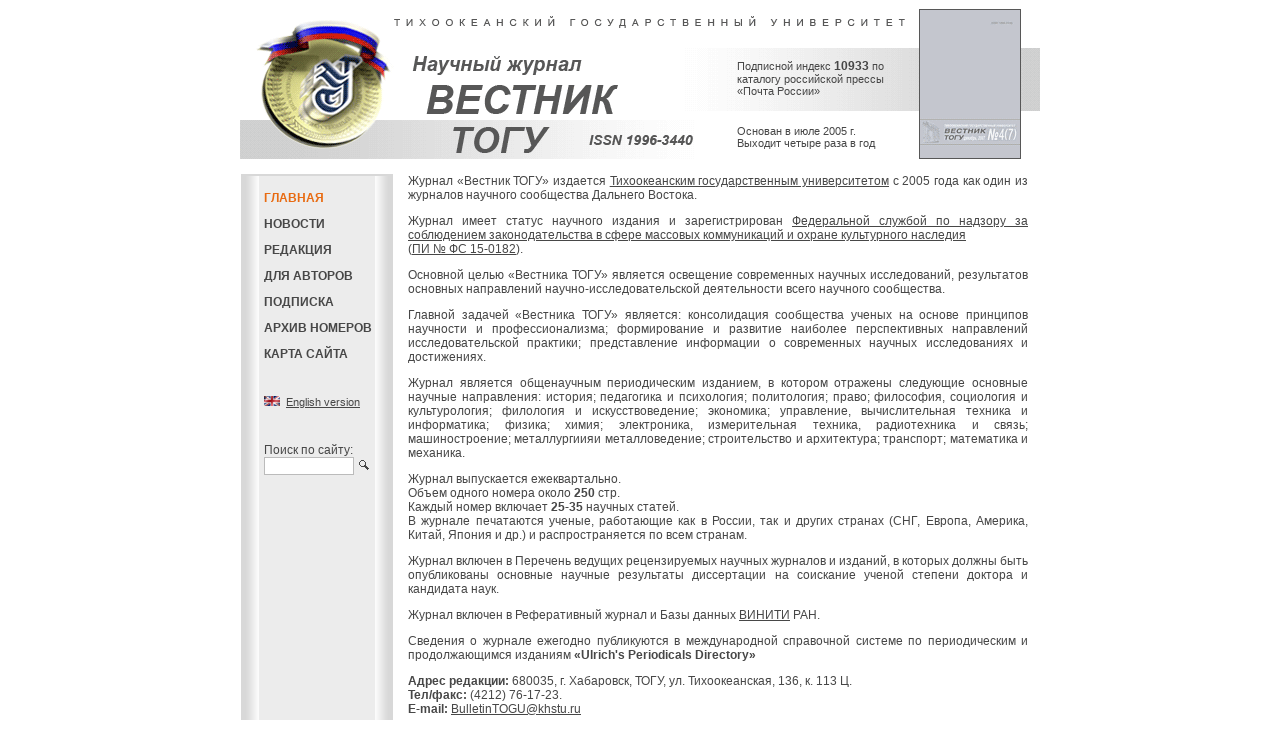

--- FILE ---
content_type: text/html; charset=UTF-8
request_url: https://www.khstu.su/vestnik/
body_size: 4041
content:
<!DOCTYPE HTML PUBLIC "-//W3C//DTD HTML 4.01 Transitional//EN">
<html>
<head>
  <title>Вестник ТОГУ</title>
  <link rel="stylesheet" href="style.css" type="text/css">
  <meta content="Вестник ТОГУ" name=description>
  <meta content="Вестник ТОГУ" name=keywords>
  <meta http-equiv=Content-Type content="text/html; charset=UTF-8">
	<script type="9dc33b45115b10385f9c15bc-text/javascript" src='/rus/js/jquery.js'></script>
</head>
<body>
<table cellpadding=0 cellspacing=0 id=main_table>
  <tr>
    <td colspan=3>
      <div id=index>Подписной индекс <b>10933</b> по каталогу российской прессы «Почта России»</div>
      <div id=foundation>Основан в июле 2005 г.
Выходит четыре раза в год</div>
      <map name="map_logo">
<area href="/" alt="Тихоокеанский государственный университет" target="_blank" shape="rect"
coords="152, 15, 668, 30"></map>
<img src="img/top.gif" alt="Вестник ТОГУ" usemap="#map_logo">    </td>
  </tr>
  <tr>
    <td width=0 nowrap="nowrap"></td>
    <td height="100%" id=main_menu_td nowrap="nowrap">
      <div id=main_menu><p><strong>Главная</strong></p><p><a href="?page=2">Новости</a></p><p><a href="?page=3">Редакция</a></p><p><a href="?page=4">Для авторов</a></p><p><a href="?page=5">Подписка</a></p><p><a href="?page=6">Архив номеров</a></p><p><a href="?page=7">Карта сайта</a></p></div><p style="padding: 22px;"><img src="img/en.gif" alt="">&nbsp;&nbsp;<a href="?page=home&lang=en" style="font-size: 11px">English version</a></p>            <script language="JavaScript" type="9dc33b45115b10385f9c15bc-text/javascript">
      function check_search(){
      if (form_search.ed_search.value == ''){
        alert('Введите строку поиска.');
        return false;
      }
      if (form_search.ed_search.value.length < 3){
        alert('Строка поиска должна содержать не менее трех символов.');
        return false;
      }
      return true;
      }

      function switchdiv(id){
        if(document.getElementById(id).style.display=='none') {
          document.getElementById(id).style.display='block';
          return;
        }
        if(document.getElementById(id).style.display=='block')
          document.getElementById(id).style.display='none';
      }
      </script>
      <form name="form_search" id="form_search" method="post" action="?page=search_result" onsubmit="if (!window.__cfRLUnblockHandlers) return false; return check_search()" data-cf-modified-9dc33b45115b10385f9c15bc-="">
      Поиск по сайту:      <br /><input name="ed_search" id="ed_search" value=""><img src="img/icon_search.gif" id="icon_search" alt="Найти" onClick="if (!window.__cfRLUnblockHandlers) return false; javascript: if (check_search()) document.all.form_search.submit();" style="cursor: pointer" data-cf-modified-9dc33b45115b10385f9c15bc-="">
      </form>
    </td>
    <td>
      <div id=main_content>
      <p>Журнал &laquo;Вестник ТОГУ&raquo; издается <a href="http://www.khstu.ru" target="_blank">Тихоокеанским государственным университетом</a> с 2005 года как один из журналов научного сообщества Дальнего Востока.</p>
<p>Журнал имеет статус научного издания и зарегистрирован <a href="http://www.rsoc.ru" target="_blank">Федеральной службой по надзору за соблюдением законодательства в сфере массовых коммуникаций и охране культурного наследия</a><br />(<a title="Свидетельство о регистрации" onclick="if (!window.__cfRLUnblockHandlers) return false; window.open('files/5.jpg','','width=540,height=790,left='+(screen.availWidth/2-270)+',top='+(screen.availHeight/2-395)+'');return false;" href="files/5.jpg" data-cf-modified-9dc33b45115b10385f9c15bc-="">ПИ № ФС 15-0182</a>).</p>
<p>Основной целью &laquo;Вестника ТОГУ&raquo; является освещение современных научных исследований, результатов основных направлений научно-исследовательской деятельности всего научного сообщества.</p>
<p>Главной задачей &laquo;Вестника ТОГУ&raquo; является: консолидация сообщества ученых на основе принципов научности и профессионализма; формирование и развитие наиболее перспективных направлений исследовательской практики; представление информации о современных научных исследованиях и достижениях.</p>
<p>Журнал является общенаучным периодическим изданием, в котором отражены следующие основные научные направления: история; педагогика и психология; политология; право; философия, социология и культурология; филология и искусствоведение; экономика; управление, вычислительная техника и информатика; физика; химия; электроника, измерительная техника, радиотехника и связь; машиностроение; металлургиияи металловедение; строительство и архитектура; транспорт; математика и механика.</p>
<p>Журнал выпускается ежеквартально.<br />Объем одного номера около <strong>250</strong> стр.<br />Каждый номер включает <strong>25-35</strong> научных статей.<br />В журнале печатаются ученые, работающие как в России, так и других странах (СНГ, Европа, Америка, Китай, Япония и др.) и распространяется по всем странам.</p>
<p>Журнал включен в Перечень ведущих рецензируемых научных журналов и изданий, в которых должны быть опубликованы основные научные результаты диссертации на соискание ученой степени доктора и кандидата наук.</p>
<p>Журнал включен в Реферативный журнал и Базы данных <a href="http://www2.viniti.ru" target="_blank">ВИНИТИ</a> РАН.</p>
<p>Сведения о журнале ежегодно публикуются в международной справочной системе по периодическим и продолжающимся изданиям <strong>&laquo;Ulrich's Periodicals Directory&raquo;</strong></p>
<p><strong>Адрес редакции:</strong> 680035, г. Хабаровск, ТОГУ, ул. Тихоокеанская, 136, к. 113 Ц.<br /><strong>Тел/факс:</strong> (4212) 76-17-23.<br /><strong>E-mail:</strong> <a href="/cdn-cgi/l/email-protection#d193a4bdbdb4a5b8bf859e968491bab9a2a5a4ffa3a4"><span class="__cf_email__" data-cfemail="ca88bfa6a6afbea3a49e858d9f8aa1a2b9bebfe4b8bf">[email&#160;protected]</span></a></p><p><a href="?page=54">Последний номер</a></p><hr><p><small>02.07.2013</small></p><div style="margin-top:-12px;"><p>Вышел&nbsp;<a href="http://www.khstu.ru/vestnik/?page=53">№2 (29)</a>&nbsp;научного журнала &laquo;Вестник Тихоокеанского государственного университета&raquo;.</p></div>      </div>
    </td>
  </tr>
<tr><td></td><td id=main_menu_bot></td><td align='right'><div id="yashare" class="zero" ></div></td></tr>
  <tr>
    <td colspan=3>
      <div id=counter><script data-cfasync="false" src="/cdn-cgi/scripts/5c5dd728/cloudflare-static/email-decode.min.js"></script><script type="9dc33b45115b10385f9c15bc-text/javascript">
var gaJsHost = (("https:" == document.location.protocol) ? "https://ssl." : "http://www.");
document.write(unescape("%3Cscript src='" + gaJsHost + "google-analytics.com/ga.js' type='text/javascript'%3E%3C/script%3E"));
</script>
<script type="9dc33b45115b10385f9c15bc-text/javascript">
try {
var pageTracker = _gat._getTracker("UA-10519765-9");
pageTracker._trackPageview();
} catch(err) {}</script></div>
		 <!-- Yandex.Metrika -->
<script src="//mc.yandex.ru/metrika/watch.js" type="9dc33b45115b10385f9c15bc-text/javascript"></script>
<script type="9dc33b45115b10385f9c15bc-text/javascript">
	try { var yaCounter522214 = new Ya.Metrika(522214); } catch(e){}
</script><noscript><div style="position: absolute;" class='zero'><img src="//mc.yandex.ru/watch/522214" alt="" class='zero'/></div></noscript>
<!-- /Yandex.Metrika -->

	  
      <div id=copyright>
      	<p>
      		Адрес редакции: 680035, г. Хабаровск, ул. Тихоокеанская 136, 113ц <br>
			Тел/факс: (4212) 76-17-23, 
  			e-mail: <a href="/cdn-cgi/l/email-protection#3250475e5e57465b5c465d554772595a4146471c4047"><span class="__cf_email__" data-cfemail="6002150c0c0514090e140f0715200b081314154e1215">[email&#160;protected]</span></a>
		</p>
      	<p>© 2013 <a href="/" target="_blank">Тихоокеанский государственный университет</a></p>	  </div>
	

	</td>
  </tr>
   <tr>
    <td colspan=3 class='tdbot'>

 </td>
 </tr>
</table>
<table width='800px'>

</table>
<script data-cfasync="false" src="/cdn-cgi/scripts/5c5dd728/cloudflare-static/email-decode.min.js"></script><script src="/cdn-cgi/scripts/7d0fa10a/cloudflare-static/rocket-loader.min.js" data-cf-settings="9dc33b45115b10385f9c15bc-|49" defer></script><script defer src="https://static.cloudflareinsights.com/beacon.min.js/vcd15cbe7772f49c399c6a5babf22c1241717689176015" integrity="sha512-ZpsOmlRQV6y907TI0dKBHq9Md29nnaEIPlkf84rnaERnq6zvWvPUqr2ft8M1aS28oN72PdrCzSjY4U6VaAw1EQ==" data-cf-beacon='{"version":"2024.11.0","token":"05ceee38b5da4ba78e7855404ce231cd","r":1,"server_timing":{"name":{"cfCacheStatus":true,"cfEdge":true,"cfExtPri":true,"cfL4":true,"cfOrigin":true,"cfSpeedBrain":true},"location_startswith":null}}' crossorigin="anonymous"></script>
</body>
</html>



--- FILE ---
content_type: text/css
request_url: https://www.khstu.su/vestnik/style.css
body_size: 738
content:
/***************************************************
* CSS Document
*
* ������: ������� ����
* ����������: �������� ���� ������
*
* �����: ������� ������� (danvich@yandex.ru)
* ����: 14.05.2008�.
*
***************************************************/

/*********** ����� �������� ***********/

html, body{
	padding: 0px;
	margin: 0px;
	background-color: #fff;
}

table{
	border: 0px;
	border-collapse: collapse;
}

table td{
	padding: 0px;
	vertical-align: top;
}

img{
	border: 0px;
	margin: 0px;
}

hr{
  height: 0;
  border: solid  #d0d0d0 0;
  border-top-width: thin;
}

small{
  color: #e86b12;
  font-size: 11px;
  font-style: normal;
}

/*********** �������� ����� ������ ***********/

*{
	color: #474747;
	font-family: Arial;
	font-size: 12px;
}

.text_marked{
	color: #e86b12;
}

/*********** ������ ***********/

a:link, a:visited{
  text-decoration: underline;
  color: #474747;
}

a:hover, a:active{
	color: #e86b12;
}

/*********** ��������� ***********/

h1{
  color: #e86b12;
  font-weight: bold;
  margin-bottom: 20px;
  text-transform: uppercase;
}

h2{
  font-weight: bold;
  margin-top: 10px;
}

/*********** ������ ***********/

ul li{
	list-style-image: url(img/li.gif);
	margin-bottom: 5px;
	margin-left: -5px;
}

/*********** �������������� �������� ������ ***********/

/*********** �������� ������� ***********/

#main_table{
  width: 800px;
  height: 100%;
  position: relative;
  margin: 0 auto;
}

#main_content{
  margin-left: 15px;
  width: 620px;
  text-align: justify;
}

#main_content table{
	margin-top: 20px;
  margin-bottom: 20px;
}

#main_content table td{
	padding: 5px;
	vertical-align: top;
  border: 1px #d8d8d8 solid;
}


/*********** ��������� **************/
#index{
  position: absolute;
  top: 59px;
  left: 497px;
  width: 150px;
  font-size: 11px;
}

#foundation{
  position: absolute;
  top: 125px;
  left: 497px;
  width: 150px;
  font-size: 11px;
}

/*********** ������� ���� ***********/

#main_menu *{
  text-transform: uppercase;
  font-weight: bold;
}

#main_menu_td{
  width: 150px;
  padding-top: 15px;
  background-image: url(img/menu_bg.gif);
  background-repeat: repeat-y;
  border: 1px solid #d8d8d8;
  border-top-width: 4px;
  border-bottom-width: 0px;
}
#main_menu_bot{
	background-image: url(img/menu_bg.gif);
	background-repeat: repeat-y;
	border: 1px solid #d8d8d8;
	border-top-width: 0px;
	border-bottom-width: 4px;
}


#main_menu{
  padding-left: 22px;
  padding-right: 20px;
}

#main_menu a:link, #main_menu a:visited{
  text-decoration: none;
  color: #474747;
}

#main_menu a:hover, #main_menu a:active{
	color: #e86b12;
}

#main_menu strong{
	color: #e86b12;
}

/*********** ������ ***********/

#article h1{
  color: #474747;
  margin-bottom: 20px;
  text-transform: uppercase;
  text-align: left; 
}

#article h2{
  font-weight: bold;
  font-style: italic;
}

#annotation{
  padding-left: 20px;
}

/*********** ����� ***********/

input{
  height: 18px;
  font-size: 11px;
  border: 1px solid #bbb;
}

#form_search{
  padding-left: 22px;
}

#ed_search{
  width: 90px;
  margin-right: 5px;
}

/*********** ������ ������ ***********/

#copyright{
  background-color: #d8d8d8;
  padding: 5px 15px;
  margin-top: 15px;
}
#copyright a {text-decoration:none;}
.footerlinks ,.footerlinks a:link,.footerlinks a:visited
{
	text-decoration:none;
	font-style:normal!important;
	font-family:serif;
	font-size:11px;
	color:#888;
}
.footerlinks { 	border-top:1px solid #bbb;display:inline-block;
}
.tdbot {
	padding: 0px 0px 0px 15px;
background-color: #d8d8d8;} /*rgb(187, 187, 187)*/

#counter{
  float: right;
  margin-top: 15px;
  padding: 15px;
}

.alexa_img img
{height:1px;width:1px}